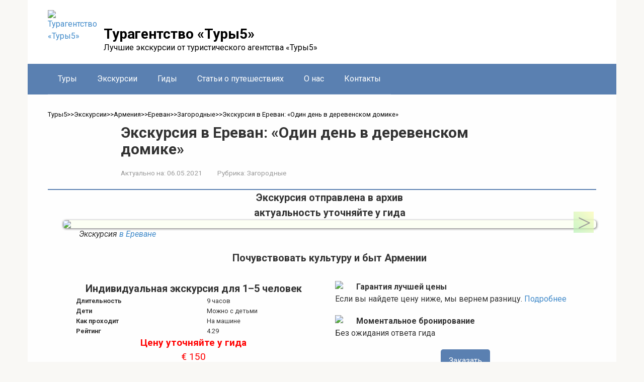

--- FILE ---
content_type: text/html; charset=UTF-8
request_url: https://tury5.ru/excursion/armeniya-excursion/erevan/za-gorodom-erevan-armeniya-excursion/ekskursiya-v-erevan-odin-den-v-derevenskom-domike.html
body_size: 15641
content:
<!DOCTYPE html>
<html lang="ru-RU" prefix="og: http://ogp.me/ns# article: http://ogp.me/ns/article# profile: http://ogp.me/ns/profile# fb: http://ogp.me/ns/fb#">
<head>
    <meta charset="UTF-8">
    <link rel="profile" href="http://gmpg.org/xfn/11" />  
	<link rel="pingback" href="https://tury5.ru/xmlrpc.php" />  
    <meta name="viewport" content="width=device-width, initial-scale=1">

    <meta name='robots' content='index, follow, max-image-preview:large, max-snippet:-1, max-video-preview:-1' />
	<style>img:is([sizes="auto" i], [sizes^="auto," i]) { contain-intrinsic-size: 3000px 1500px }</style>
	
	<title>Экскурсия в Ереван: «Один день в деревенском домике» | Турагентство «Туры5»</title>
	<meta name="description" content="«Один день в деревенском домике» - экскурсия русскоговорящего гида Lada в городе Ереван 2026 год. Отзывы, фото и стоимость экскурсии на 2026 год." />
	<link rel="canonical" href="https://tury5.ru/excursion/armeniya-excursion/erevan/za-gorodom-erevan-armeniya-excursion/ekskursiya-v-erevan-odin-den-v-derevenskom-domike.html" />
	<meta property="og:locale" content="ru_RU" />
	<meta property="og:type" content="article" />
	<meta property="og:title" content="Экскурсия в Ереван: «Один день в деревенском домике»" />
	<meta property="og:description" content="Вы проведете эко-день в типичном деревенском домике, в теплом кругу армянской семьи. Мы научим вас доить корову, ловить рыбу, готовить традиционные блюда." />
	<meta property="og:url" content="https://tury5.ru/excursion/armeniya-excursion/erevan/za-gorodom-erevan-armeniya-excursion/ekskursiya-v-erevan-odin-den-v-derevenskom-domike.html" />
	<meta property="og:site_name" content="Турагентство «Туры5»" />
	<meta property="article:published_time" content="2021-05-05T21:00:00+00:00" />
	<meta property="article:modified_time" content="2021-08-11T15:44:45+00:00" />
	<meta property="og:image" content="https://tury5.ru/wp-content/uploads/7564867e-f836-11e6-b6de-6e714efd800d.800x600-3.jpg" />
	<meta property="og:image:width" content="800" />
	<meta property="og:image:height" content="600" />
	<meta property="og:image:type" content="image/jpeg" />
	<meta name="author" content="Tour-Master" />



<style id='classic-theme-styles-inline-css' type='text/css'>
/*! This file is auto-generated */
.wp-block-button__link{color:#fff;background-color:#32373c;border-radius:9999px;box-shadow:none;text-decoration:none;padding:calc(.667em + 2px) calc(1.333em + 2px);font-size:1.125em}.wp-block-file__button{background:#32373c;color:#fff;text-decoration:none}
</style>
<style id='global-styles-inline-css' type='text/css'>
:root{--wp--preset--aspect-ratio--square: 1;--wp--preset--aspect-ratio--4-3: 4/3;--wp--preset--aspect-ratio--3-4: 3/4;--wp--preset--aspect-ratio--3-2: 3/2;--wp--preset--aspect-ratio--2-3: 2/3;--wp--preset--aspect-ratio--16-9: 16/9;--wp--preset--aspect-ratio--9-16: 9/16;--wp--preset--color--black: #000000;--wp--preset--color--cyan-bluish-gray: #abb8c3;--wp--preset--color--white: #ffffff;--wp--preset--color--pale-pink: #f78da7;--wp--preset--color--vivid-red: #cf2e2e;--wp--preset--color--luminous-vivid-orange: #ff6900;--wp--preset--color--luminous-vivid-amber: #fcb900;--wp--preset--color--light-green-cyan: #7bdcb5;--wp--preset--color--vivid-green-cyan: #00d084;--wp--preset--color--pale-cyan-blue: #8ed1fc;--wp--preset--color--vivid-cyan-blue: #0693e3;--wp--preset--color--vivid-purple: #9b51e0;--wp--preset--gradient--vivid-cyan-blue-to-vivid-purple: linear-gradient(135deg,rgba(6,147,227,1) 0%,rgb(155,81,224) 100%);--wp--preset--gradient--light-green-cyan-to-vivid-green-cyan: linear-gradient(135deg,rgb(122,220,180) 0%,rgb(0,208,130) 100%);--wp--preset--gradient--luminous-vivid-amber-to-luminous-vivid-orange: linear-gradient(135deg,rgba(252,185,0,1) 0%,rgba(255,105,0,1) 100%);--wp--preset--gradient--luminous-vivid-orange-to-vivid-red: linear-gradient(135deg,rgba(255,105,0,1) 0%,rgb(207,46,46) 100%);--wp--preset--gradient--very-light-gray-to-cyan-bluish-gray: linear-gradient(135deg,rgb(238,238,238) 0%,rgb(169,184,195) 100%);--wp--preset--gradient--cool-to-warm-spectrum: linear-gradient(135deg,rgb(74,234,220) 0%,rgb(151,120,209) 20%,rgb(207,42,186) 40%,rgb(238,44,130) 60%,rgb(251,105,98) 80%,rgb(254,248,76) 100%);--wp--preset--gradient--blush-light-purple: linear-gradient(135deg,rgb(255,206,236) 0%,rgb(152,150,240) 100%);--wp--preset--gradient--blush-bordeaux: linear-gradient(135deg,rgb(254,205,165) 0%,rgb(254,45,45) 50%,rgb(107,0,62) 100%);--wp--preset--gradient--luminous-dusk: linear-gradient(135deg,rgb(255,203,112) 0%,rgb(199,81,192) 50%,rgb(65,88,208) 100%);--wp--preset--gradient--pale-ocean: linear-gradient(135deg,rgb(255,245,203) 0%,rgb(182,227,212) 50%,rgb(51,167,181) 100%);--wp--preset--gradient--electric-grass: linear-gradient(135deg,rgb(202,248,128) 0%,rgb(113,206,126) 100%);--wp--preset--gradient--midnight: linear-gradient(135deg,rgb(2,3,129) 0%,rgb(40,116,252) 100%);--wp--preset--font-size--small: 13px;--wp--preset--font-size--medium: 20px;--wp--preset--font-size--large: 36px;--wp--preset--font-size--x-large: 42px;--wp--preset--spacing--20: 0.44rem;--wp--preset--spacing--30: 0.67rem;--wp--preset--spacing--40: 1rem;--wp--preset--spacing--50: 1.5rem;--wp--preset--spacing--60: 2.25rem;--wp--preset--spacing--70: 3.38rem;--wp--preset--spacing--80: 5.06rem;--wp--preset--shadow--natural: 6px 6px 9px rgba(0, 0, 0, 0.2);--wp--preset--shadow--deep: 12px 12px 50px rgba(0, 0, 0, 0.4);--wp--preset--shadow--sharp: 6px 6px 0px rgba(0, 0, 0, 0.2);--wp--preset--shadow--outlined: 6px 6px 0px -3px rgba(255, 255, 255, 1), 6px 6px rgba(0, 0, 0, 1);--wp--preset--shadow--crisp: 6px 6px 0px rgba(0, 0, 0, 1);}:where(.is-layout-flex){gap: 0.5em;}:where(.is-layout-grid){gap: 0.5em;}body .is-layout-flex{display: flex;}.is-layout-flex{flex-wrap: wrap;align-items: center;}.is-layout-flex > :is(*, div){margin: 0;}body .is-layout-grid{display: grid;}.is-layout-grid > :is(*, div){margin: 0;}:where(.wp-block-columns.is-layout-flex){gap: 2em;}:where(.wp-block-columns.is-layout-grid){gap: 2em;}:where(.wp-block-post-template.is-layout-flex){gap: 1.25em;}:where(.wp-block-post-template.is-layout-grid){gap: 1.25em;}.has-black-color{color: var(--wp--preset--color--black) !important;}.has-cyan-bluish-gray-color{color: var(--wp--preset--color--cyan-bluish-gray) !important;}.has-white-color{color: var(--wp--preset--color--white) !important;}.has-pale-pink-color{color: var(--wp--preset--color--pale-pink) !important;}.has-vivid-red-color{color: var(--wp--preset--color--vivid-red) !important;}.has-luminous-vivid-orange-color{color: var(--wp--preset--color--luminous-vivid-orange) !important;}.has-luminous-vivid-amber-color{color: var(--wp--preset--color--luminous-vivid-amber) !important;}.has-light-green-cyan-color{color: var(--wp--preset--color--light-green-cyan) !important;}.has-vivid-green-cyan-color{color: var(--wp--preset--color--vivid-green-cyan) !important;}.has-pale-cyan-blue-color{color: var(--wp--preset--color--pale-cyan-blue) !important;}.has-vivid-cyan-blue-color{color: var(--wp--preset--color--vivid-cyan-blue) !important;}.has-vivid-purple-color{color: var(--wp--preset--color--vivid-purple) !important;}.has-black-background-color{background-color: var(--wp--preset--color--black) !important;}.has-cyan-bluish-gray-background-color{background-color: var(--wp--preset--color--cyan-bluish-gray) !important;}.has-white-background-color{background-color: var(--wp--preset--color--white) !important;}.has-pale-pink-background-color{background-color: var(--wp--preset--color--pale-pink) !important;}.has-vivid-red-background-color{background-color: var(--wp--preset--color--vivid-red) !important;}.has-luminous-vivid-orange-background-color{background-color: var(--wp--preset--color--luminous-vivid-orange) !important;}.has-luminous-vivid-amber-background-color{background-color: var(--wp--preset--color--luminous-vivid-amber) !important;}.has-light-green-cyan-background-color{background-color: var(--wp--preset--color--light-green-cyan) !important;}.has-vivid-green-cyan-background-color{background-color: var(--wp--preset--color--vivid-green-cyan) !important;}.has-pale-cyan-blue-background-color{background-color: var(--wp--preset--color--pale-cyan-blue) !important;}.has-vivid-cyan-blue-background-color{background-color: var(--wp--preset--color--vivid-cyan-blue) !important;}.has-vivid-purple-background-color{background-color: var(--wp--preset--color--vivid-purple) !important;}.has-black-border-color{border-color: var(--wp--preset--color--black) !important;}.has-cyan-bluish-gray-border-color{border-color: var(--wp--preset--color--cyan-bluish-gray) !important;}.has-white-border-color{border-color: var(--wp--preset--color--white) !important;}.has-pale-pink-border-color{border-color: var(--wp--preset--color--pale-pink) !important;}.has-vivid-red-border-color{border-color: var(--wp--preset--color--vivid-red) !important;}.has-luminous-vivid-orange-border-color{border-color: var(--wp--preset--color--luminous-vivid-orange) !important;}.has-luminous-vivid-amber-border-color{border-color: var(--wp--preset--color--luminous-vivid-amber) !important;}.has-light-green-cyan-border-color{border-color: var(--wp--preset--color--light-green-cyan) !important;}.has-vivid-green-cyan-border-color{border-color: var(--wp--preset--color--vivid-green-cyan) !important;}.has-pale-cyan-blue-border-color{border-color: var(--wp--preset--color--pale-cyan-blue) !important;}.has-vivid-cyan-blue-border-color{border-color: var(--wp--preset--color--vivid-cyan-blue) !important;}.has-vivid-purple-border-color{border-color: var(--wp--preset--color--vivid-purple) !important;}.has-vivid-cyan-blue-to-vivid-purple-gradient-background{background: var(--wp--preset--gradient--vivid-cyan-blue-to-vivid-purple) !important;}.has-light-green-cyan-to-vivid-green-cyan-gradient-background{background: var(--wp--preset--gradient--light-green-cyan-to-vivid-green-cyan) !important;}.has-luminous-vivid-amber-to-luminous-vivid-orange-gradient-background{background: var(--wp--preset--gradient--luminous-vivid-amber-to-luminous-vivid-orange) !important;}.has-luminous-vivid-orange-to-vivid-red-gradient-background{background: var(--wp--preset--gradient--luminous-vivid-orange-to-vivid-red) !important;}.has-very-light-gray-to-cyan-bluish-gray-gradient-background{background: var(--wp--preset--gradient--very-light-gray-to-cyan-bluish-gray) !important;}.has-cool-to-warm-spectrum-gradient-background{background: var(--wp--preset--gradient--cool-to-warm-spectrum) !important;}.has-blush-light-purple-gradient-background{background: var(--wp--preset--gradient--blush-light-purple) !important;}.has-blush-bordeaux-gradient-background{background: var(--wp--preset--gradient--blush-bordeaux) !important;}.has-luminous-dusk-gradient-background{background: var(--wp--preset--gradient--luminous-dusk) !important;}.has-pale-ocean-gradient-background{background: var(--wp--preset--gradient--pale-ocean) !important;}.has-electric-grass-gradient-background{background: var(--wp--preset--gradient--electric-grass) !important;}.has-midnight-gradient-background{background: var(--wp--preset--gradient--midnight) !important;}.has-small-font-size{font-size: var(--wp--preset--font-size--small) !important;}.has-medium-font-size{font-size: var(--wp--preset--font-size--medium) !important;}.has-large-font-size{font-size: var(--wp--preset--font-size--large) !important;}.has-x-large-font-size{font-size: var(--wp--preset--font-size--x-large) !important;}
:where(.wp-block-post-template.is-layout-flex){gap: 1.25em;}:where(.wp-block-post-template.is-layout-grid){gap: 1.25em;}
:where(.wp-block-columns.is-layout-flex){gap: 2em;}:where(.wp-block-columns.is-layout-grid){gap: 2em;}
:root :where(.wp-block-pullquote){font-size: 1.5em;line-height: 1.6;}
</style>
<link rel='stylesheet' id='contact-form-7-css' href='https://tury5.ru/wp-content/plugins/contact-form-7/includes/css/styles.css'  media='all' />
<link rel='stylesheet' id='dscf7-math-captcha-style-css' href='https://tury5.ru/wp-content/plugins/ds-cf7-math-captcha/assets/css/style.css'  media='' />
<link rel='stylesheet' id='google-fonts-css' href='https://fonts.googleapis.com/css?family=Roboto%3A400%2C400i%2C700&#038;subset=cyrillic&#038;display=swap'  media='all' />
<link rel='stylesheet' id='root-style-css' href='https://tury5.ru/wp-content/themes/root/assets/css/style.min.css'  media='all' />
<link rel='stylesheet' id='jquery-lazyloadxt-fadein-css-css' href='//tury5.ru/wp-content/plugins/a3-lazy-load/assets/css/jquery.lazyloadxt.fadein.css'  media='all' />
<link rel='stylesheet' id='a3a3_lazy_load-css' href='//tury5.ru/wp-content/uploads/sass/a3_lazy_load.min.css'  media='all' />
<link rel='stylesheet' id='root-style-child-css' href='https://tury5.ru/wp-content/themes/root_child/style.css'  media='all' />
<script type="text/javascript" src="https://tury5.ru/wp-includes/js/jquery/jquery.min.js" id="jquery-core-js"></script>
<style>.pseudo-clearfy-link { color: #008acf; cursor: pointer;}.pseudo-clearfy-link:hover { text-decoration: none;}</style><link rel="stylesheet" href="/css/all-site.css">
<link rel="stylesheet" href="/css/content-old.css">
<link rel="stylesheet" href="/css/content.css">
<link rel="stylesheet" href="/css/slider-old.css">
<link rel="stylesheet" href="/css/new-style.css">
<link rel="stylesheet" href="/css/spoiler.css">

<!-- СЛАЙДЕР 03.2025 -->
  <link rel="stylesheet" href="/slider0325.css">
  <script defer src="/slider0325.js"></script>
  <script>
document.addEventListener('DOMContentLoaded', function () {
      var slider = new SimpleAdaptiveSlider('.slider', {
        autoplay: false,
        interval: 5000,
        swipe: true,
      });
    });
  </script>
<!-- СЛАЙДЕР 03.2025 -->
<!--СПОЙЛЕР 08.2025-->
<script>
document.querySelectorAll('.spoiler-btn').forEach(btn => {
  btn.addEventListener('click', () => {
    const content = btn.nextElementSibling;
    const isVisible = content.style.display === 'block';
    if (isVisible) {
      content.style.display = 'none';
      btn.classList.remove('active');
      btn.textContent = 'Показать подробности';
    } else {
      content.style.display = 'block';
      btn.classList.add('active');
      btn.textContent = 'Скрыть подробности';
    }
  });
});
</script>
<!--СПОЙЛЕР 08.2025--><style>.site-logotype {max-width:90px}.site-logotype img {max-height:90px}@media (max-width: 991px) {.mob-search{display:block;margin-bottom:25px} }.scrolltop {background-color:#cccccc}.scrolltop:after {color:#ffffff}.scrolltop {width:50px}.scrolltop {height:50px}.scrolltop:after {content:"\f102"}.entry-image:not(.entry-image--big) {margin-left:-20px}@media (min-width: 1200px) {.entry-image:not(.entry-image--big) {margin-left:-40px} }body {font-family:"Roboto" ,"Helvetica Neue", Helvetica, Arial, sans-serif}@media (min-width: 576px) {body {font-size:16px} }@media (min-width: 576px) {body {line-height:1.5} }.site-title, .site-title a {font-family:"Roboto" ,"Helvetica Neue", Helvetica, Arial, sans-serif}@media (min-width: 576px) {.site-title, .site-title a {font-size:28px} }@media (min-width: 576px) {.site-title, .site-title a {line-height:1.1} }.site-description {font-family:"Roboto" ,"Helvetica Neue", Helvetica, Arial, sans-serif}@media (min-width: 576px) {.site-description {font-size:16px} }@media (min-width: 576px) {.site-description {line-height:1.5} }.main-navigation ul li a, .main-navigation ul li .removed-link, .footer-navigation ul li a, .footer-navigation ul li .removed-link{font-family:"Roboto" ,"Helvetica Neue", Helvetica, Arial, sans-serif}@media (min-width: 576px) {.main-navigation ul li a, .main-navigation ul li .removed-link, .footer-navigation ul li a, .footer-navigation ul li .removed-link {font-size: 16px} }@media (min-width: 576px) {.main-navigation ul li a, .main-navigation ul li .removed-link, .footer-navigation ul li a, .footer-navigation ul li .removed-link {line-height:1.5} }.h1, h1:not(.site-title) {font-weight:bold;}.h2, h2 {font-weight:bold;}.h3, h3 {font-weight:bold;}.h4, h4 {font-weight:bold;}.h5, h5 {font-weight:bold;}.h6, h6 {font-weight:bold;}.mob-hamburger span, .card-slider__category, .card-slider-container .swiper-pagination-bullet-active, .page-separator, .pagination .current, .pagination a.page-numbers:hover, .entry-content ul > li:before, .entry-content ul:not([class])>li:before, .taxonomy-description ul:not([class])>li:before, .btn, .comment-respond .form-submit input, .contact-form .contact_submit, .page-links__item {background-color:#5a80b1}.spoiler-box, .entry-content ol li:before, .entry-content ol:not([class]) li:before, .taxonomy-description ol:not([class]) li:before, .mob-hamburger, .inp:focus, .search-form__text:focus, .entry-content blockquote,
         .comment-respond .comment-form-author input:focus, .comment-respond .comment-form-author textarea:focus, .comment-respond .comment-form-comment input:focus, .comment-respond .comment-form-comment textarea:focus, .comment-respond .comment-form-email input:focus, .comment-respond .comment-form-email textarea:focus, .comment-respond .comment-form-url input:focus, .comment-respond .comment-form-url textarea:focus {border-color:#5a80b1}.entry-content blockquote:before, .spoiler-box__title:after, .sidebar-navigation .menu-item-has-children:after,
        .star-rating--score-1:not(.hover) .star-rating-item:nth-child(1),
        .star-rating--score-2:not(.hover) .star-rating-item:nth-child(1), .star-rating--score-2:not(.hover) .star-rating-item:nth-child(2),
        .star-rating--score-3:not(.hover) .star-rating-item:nth-child(1), .star-rating--score-3:not(.hover) .star-rating-item:nth-child(2), .star-rating--score-3:not(.hover) .star-rating-item:nth-child(3),
        .star-rating--score-4:not(.hover) .star-rating-item:nth-child(1), .star-rating--score-4:not(.hover) .star-rating-item:nth-child(2), .star-rating--score-4:not(.hover) .star-rating-item:nth-child(3), .star-rating--score-4:not(.hover) .star-rating-item:nth-child(4),
        .star-rating--score-5:not(.hover) .star-rating-item:nth-child(1), .star-rating--score-5:not(.hover) .star-rating-item:nth-child(2), .star-rating--score-5:not(.hover) .star-rating-item:nth-child(3), .star-rating--score-5:not(.hover) .star-rating-item:nth-child(4), .star-rating--score-5:not(.hover) .star-rating-item:nth-child(5), .star-rating-item.hover {color:#5a80b1}body {color:#333333}a, .spanlink, .comment-reply-link, .pseudo-link, .root-pseudo-link {color:#428bca}a:hover, a:focus, a:active, .spanlink:hover, .comment-reply-link:hover, .pseudo-link:hover {color:#e66212}.site-header {background-color:#ffffff}.site-header {color:#333333}.site-title, .site-title a {color:#000000}.site-description, .site-description a {color:#000000}.main-navigation, .footer-navigation, .main-navigation ul li .sub-menu, .footer-navigation ul li .sub-menu {background-color:#5a80b1}.main-navigation ul li a, .main-navigation ul li .removed-link, .footer-navigation ul li a, .footer-navigation ul li .removed-link {color:#ffffff}.site-content {background-color:#ffffff}.site-footer {background-color:#ffffff}.site-footer {color:#333333}</style><link rel="preload" href="https://tury5.ru/wp-content/themes/root/fonts/fontawesome-webfont.ttf" as="font" crossorigin><link rel="preload" href="https://tury5.ru/wp-content/uploads/7564867e-f836-11e6-b6de-6e714efd800d.800x600-3.jpg" as="image" crossorigin><link rel="icon" href="https://tury5.ru/wp-content/uploads/cropped-logo-32x32.webp" sizes="32x32" />
<link rel="icon" href="https://tury5.ru/wp-content/uploads/cropped-logo-192x192.webp" sizes="192x192" />
<link rel="apple-touch-icon" href="https://tury5.ru/wp-content/uploads/cropped-logo-180x180.webp" />
<meta name="msapplication-TileImage" content="https://tury5.ru/wp-content/uploads/cropped-logo-270x270.webp" />
    </head>

<body class="wp-singular post-template-default single single-post postid-3707 single-format-standard wp-theme-root wp-child-theme-root_child sidebar-none">



<div id="page" class="site">
	<a class="skip-link screen-reader-text" href="#main">Перейти к контенту</a>

    
    
<header id="masthead" class="site-header container" itemscope itemtype="http://schema.org/WPHeader">
    <div class="site-header-inner ">
        <div class="site-branding">
            <div class="site-logotype"><a href="https://tury5.ru/"><img src="https://tury5.ru/wp-content/uploads/logo.webp" width="90" height="90" alt="Турагентство «Туры5»"></a></div>
                            <div class="site-branding-container">

                    <div class="site-title"><a href="https://tury5.ru/">Турагентство «Туры5»</a></div>
                                            <p class="site-description">Лучшие экскурсии от туристического агентства «Туры5»</p>
                    
                </div>
                    </div><!-- .site-branding -->

        
        
        
        
        <div class="mob-hamburger"><span></span></div>

                    <div class="mob-search">
<form role="search" method="get" id="searchform_5861" action="https://tury5.ru/" class="search-form">
    <label class="screen-reader-text" for="s_5861">Поиск: </label>
    <input type="text" value="" name="s" id="s_5861" class="search-form__text">
    <button type="submit" id="searchsubmit_5861" class="search-form__submit"></button>
</form></div>
            </div><!--.site-header-inner-->
</header><!-- #masthead -->
    
    
    
    <nav id="site-navigation" class="main-navigation container" itemscope itemtype="http://schema.org/SiteNavigationElement">
        <div class="main-navigation-inner ">
            <div class="menu-pod-shapkoj-container"><ul id="header_menu" class="menu"><li id="menu-item-67690" class="menu-item menu-item-type-custom menu-item-object-custom menu-item-home menu-item-67690"><a href="https://tury5.ru/">Туры</a></li>
<li id="menu-item-67693" class="menu-item menu-item-type-taxonomy menu-item-object-category current-post-ancestor menu-item-67693"><a href="https://tury5.ru/excursion">Экскурсии</a></li>
<li id="menu-item-67694" class="menu-item menu-item-type-taxonomy menu-item-object-category menu-item-67694"><a href="https://tury5.ru/guides">Гиды</a></li>
<li id="menu-item-67695" class="menu-item menu-item-type-taxonomy menu-item-object-category menu-item-67695"><a href="https://tury5.ru/stati">Статьи о путешествиях</a></li>
<li id="menu-item-67691" class="menu-item menu-item-type-post_type menu-item-object-page menu-item-67691"><a href="https://tury5.ru/deyatelnost-kompanii-tury5-ru">О нас</a></li>
<li id="menu-item-67692" class="menu-item menu-item-type-post_type menu-item-object-page menu-item-67692"><a href="https://tury5.ru/kontakty">Контакты</a></li>
</ul></div>        </div><!--.main-navigation-inner-->
    </nav><!-- #site-navigation -->

    

    
    
	<div id="content" class="site-content container">

        

<div itemscope itemtype="http://schema.org/Article">

    
	<div id="primary" class="content-area">
		<main id="main" class="site-main">

            <div class="breadcrumb" itemscope itemtype="http://schema.org/BreadcrumbList"><span class="breadcrumb-item" itemprop="itemListElement" itemscope itemtype="http://schema.org/ListItem"><a href="https://tury5.ru/" itemprop="item"><span itemprop="name">Туры5</span></a><meta itemprop="position" content="0"></span> <span class="breadcrumb-separator">>></span> <span class="breadcrumb-item" itemprop="itemListElement" itemscope itemtype="http://schema.org/ListItem"><a href="https://tury5.ru/excursion" itemprop="item"><span itemprop="name">Экскурсии</span></a><meta itemprop="position" content="1"></span> <span class="breadcrumb-separator">>></span> <span class="breadcrumb-item" itemprop="itemListElement" itemscope itemtype="http://schema.org/ListItem"><a href="https://tury5.ru/excursion/armeniya-excursion" itemprop="item"><span itemprop="name">Армения</span></a><meta itemprop="position" content="2"></span> <span class="breadcrumb-separator">>></span> <span class="breadcrumb-item" itemprop="itemListElement" itemscope itemtype="http://schema.org/ListItem"><a href="https://tury5.ru/excursion/armeniya-excursion/erevan" itemprop="item"><span itemprop="name">Ереван</span></a><meta itemprop="position" content="3"></span> <span class="breadcrumb-separator">>></span> <span class="breadcrumb-item" itemprop="itemListElement" itemscope itemtype="http://schema.org/ListItem"><a href="https://tury5.ru/excursion/armeniya-excursion/erevan/za-gorodom-erevan-armeniya-excursion" itemprop="item"><span itemprop="name">Загородные</span></a><meta itemprop="position" content="4"></span> <span class="breadcrumb-separator">>></span> <span class="breadcrumb-item breadcrumb_last" itemprop="itemListElement" itemscope itemtype="http://schema.org/ListItem"><span itemprop="name">Экскурсия в Ереван: «Один день в деревенском домике»</span><meta itemprop="position" content="5"></span></div>
			
<article id="post-3707" class="post-3707 post type-post status-publish format-standard has-post-thumbnail  category-za-gorodom-erevan-armeniya-excursion">

    
        <header class="entry-header">
                                            <h1 class="entry-title" itemprop="headline">Экскурсия в Ереван: «Один день в деревенском домике»</h1>                            
            
                            <div class="entry-meta"><span class="entry-date"><span class="entry-label">Актуально на:</span> <time itemprop="datePublished" datetime="2021-05-06">06.05.2021</time></span><span class="entry-category"><span class="hidden-xs">Рубрика:</span> <a href="https://tury5.ru/excursion/armeniya-excursion/erevan/za-gorodom-erevan-armeniya-excursion" itemprop="articleSection">Загородные</a></span></div><!-- .entry-meta -->                    </header><!-- .entry-header -->


                    <div class="page-separator"></div>
        
    
	<div class="entry-content" itemprop="articleBody">
		<p><span id="more-3707"></span><!--noteaser--></p>
<div class="non_actual_up"><span>Экскурсия отправлена в архив</span><br /><span>актуальность уточняйте у гида</span></div>
<section id="slider_bl">
<div class="wrapper"><input id="slide1" checked="checked" name="slider" type="radio" /><input id="slide2" name="slider" type="radio" /><input id="slide3" name="slider" type="radio" /><input id="slide4" name="slider" type="radio" />
<div class="slider-wrapper">
<div class="inner">
<article><img class="lazy lazy-hidden" decoding="async" src="//tury5.ru/wp-content/plugins/a3-lazy-load/assets/images/lazy_placeholder.gif" data-lazy-type="image" data-src="/wp-content/uploads/7564867e-f836-11e6-b6de-6e714efd800d.800x600.jpg" /><noscript><img decoding="async" src="/wp-content/uploads/7564867e-f836-11e6-b6de-6e714efd800d.800x600.jpg" /></noscript></article>
<article><img class="lazy lazy-hidden" decoding="async" src="//tury5.ru/wp-content/plugins/a3-lazy-load/assets/images/lazy_placeholder.gif" data-lazy-type="image" data-src="/wp-content/uploads/6e9d802a-f836-11e6-b6de-6e714efd800d.800x600.jpg" /><noscript><img decoding="async" src="/wp-content/uploads/6e9d802a-f836-11e6-b6de-6e714efd800d.800x600.jpg" /></noscript></article>
<article><img class="lazy lazy-hidden" decoding="async" src="//tury5.ru/wp-content/plugins/a3-lazy-load/assets/images/lazy_placeholder.gif" data-lazy-type="image" data-src="/wp-content/uploads/e3d4dc4c-96e5-11e6-991b-6e714efd800d.800x600.jpg" /><noscript><img decoding="async" src="/wp-content/uploads/e3d4dc4c-96e5-11e6-991b-6e714efd800d.800x600.jpg" /></noscript></article>
<article><img class="lazy lazy-hidden" decoding="async" src="//tury5.ru/wp-content/plugins/a3-lazy-load/assets/images/lazy_placeholder.gif" data-lazy-type="image" data-src="/wp-content/uploads/e2cc1d4c-96e5-11e6-a342-6e714efd800d.800x600.jpg" /><noscript><img decoding="async" src="/wp-content/uploads/e2cc1d4c-96e5-11e6-a342-6e714efd800d.800x600.jpg" /></noscript></article>
</div>
</div>
<div class="slider-prev-next-control"><label for=slide1></label><label for=slide2></label><label for=slide3></label><label for=slide4></label></div>
</div>
</section>
<div class="tit2">Экскурсия <a href="/excursion/armeniya-excursion/erevan" >в Ереване</a></div>
<div class="rating" style="margin-left: 85%;">
<div class="stars">
<div class="on" style="width: 85%;"></div>
</div>
</div>
<div class="tit">Почувствовать культуру и быт Армении</div>
<div class="ex-info-h1" style="float: left;">
<div class="bold">Индивидуальная экскурсия для 1–5 человек</div>
<div class="block" >
<div class="bold-text" >Длительность</div>
<div class="norm-text" >9 часов</div>
</div>
<div class="block" >
<div class="bold-text" >Дети</div>
<div class="norm-text" >Можно с детьми</div>
</div>
<div class="block" >
<div class="bold-text" >Как проходит</div>
<div class="norm-text" >На машине</div>
</div>
<div class="row row_m" >
<div class="bold-text" >Рейтинг</div>
<div class="norm-text" >
<div class="rating-wrap" >4.29
<div class="rating" data-v-5e069692><i style="width:85.8%;" data-v-5e069692></i></div>
</div>
</div>
</div>
<div class="block">
<div class="unbold"><span class="price" ><span class="non_actual_price">Цену уточняйте у гида</span><br />€ 150</span><br /><span class="alter-text">за экскурсию</span>
<div class="min-text">Цена за 1-5 человек, независимо от числа участников</div>
</div>
</div>
</div>
<div class="ex-info-h1" style="float: right;">
<div class="block">
<div class="icon"><img class="lazy lazy-hidden" decoding="async" src="//tury5.ru/wp-content/plugins/a3-lazy-load/assets/images/lazy_placeholder.gif" data-lazy-type="image" data-src="/wp-content/uploads/bestprice.png" /><noscript><img decoding="async" src="/wp-content/uploads/bestprice.png" /></noscript></div>
<div class="bestprice__right" ><b >Гарантия лучшей цены</b><br />Если вы найдете цену ниже, мы вернем разницу. <a href="/guarantee">Подробнее</a></div>
</div>
<div class="block">
<div class="icon"><img class="lazy lazy-hidden" decoding="async" src="//tury5.ru/wp-content/plugins/a3-lazy-load/assets/images/lazy_placeholder.gif" data-lazy-type="image" data-src="/wp-content/uploads/moment.png" ><noscript><img decoding="async" src="/wp-content/uploads/moment.png" ></noscript></div>
<div class="moment-booking__right" ><b >Моментальное бронирование</b><br />Без ожидания ответа гида</div>
</div>
<div class="block">
<div class="button"><a class="btn btn_main" href="https://tury5.ru/trip1849" target="_blank" rel="noopener">Заказать</a></div>
<div class="button-wrap__text" ><span >При заказе вам не нужно ничего платить.</span><br /><a href="https://tury5.ru/trip1850" target="_blank" rel="noopener"> Задайте гиду любые вопросы</a></div>
</div>
</div>
<div class="text">
<p class="firart">Вы проведете эко-день в типичном деревенском домике, в теплом кругу армянской семьи. Мы научим вас доить корову, ловить рыбу, готовить традиционные блюда. Вы узнаете особенности деревенского уклада жизни, историю Арени и побываете в гостях у винодела, который расскажет о производстве алкогольных напитков и предложит вам дегустацию.</p>
<h2 class="norm-h">Что будете делать</h2>
<p><strong>Добывать пищу и учиться готовить из нее традиционные блюда</strong></p>
<ul>
<li>Будете ловить рыбку в речке Арпа а после – пройдете мастер-класс у местной жительницы, который хранит рецепт приготовления рыбы на виноградной лозе, передаваемый из поколения в поколение.</li>
<li>Попробуете доить корову, а затем мы вам покажем, как из парного молока делается деревенский сыр.</li>
<li>Отведаете настоящий армянский бутерброд и узнаете, какие ингредиенты в него входят.</li>
<li>Испечете настоящий лаваш и гату.</li>
<li>К вечеру мы все вместе накроем стол из ароматных деревенских блюд.</li>
</ul>
<p><strong>Отправитесь в гости к виноделу и узнаете об истории Арени</strong><br />В деревне Арени каждый год проходит фестиваль вина, а недавно в наших краях обнаружили древнейшую винодельню, которой по оценкам специалистов около 6000 лет! Местный винодел расскажет вам о тонкостях и особенностях производства вина и предложит продегустировать фирменный напиток, а также водку из граната, винограда, персика, абрикоса, чернослива и многого другого.</p>
<h2 class="norm-h">Организационные детали</h2>
<p>Вы можете приехать на один день – мы встретим вас утром в удобном вам месте, а вечером привезем обратно. Также вы можете остаться у нас с ночлегом, условия проживания уточняйте при бронировании.</p>
<h2 class="norm-h">Место встречи</h2>
<p>Начало экскурсии По желанию гостя.Точное место встречи вы узнаете сразу после бронирования.</p>
<div id="yaMap" class="map"><script src="https://api-maps.yandex.ru/2.1/?lang=ru_RU&#038;load=package.full" type="text/javascript"></script>   <script type="text/javascript">ymaps.ready(function () { var myMap = new ymaps.Map('yaMap', { center: [40.1811, 44.5136], zoom: 10, controls: [] }); var myPlacemark = new ymaps.Placemark(myMap.getCenter(), {}, { preset: 'islands#redDotIcon' }); myMap.geoObjects.add(myPlacemark); });</script></div>
<div class="time-coor">
<div class="coor">
<div class="ico-coor"><span itemprop="image" itemscope itemtype="https://schema.org/ImageObject"><img itemprop="url image" decoding="async" class="lazy lazy-hidden alignnone size-thumbnail wp-image-399" src="//tury5.ru/wp-content/plugins/a3-lazy-load/assets/images/lazy_placeholder.gif" data-lazy-type="image" data-src="/wp-content/uploads/compas.png" alt="Экскурсия в Ереван: «Один день в деревенском домике»" width="50" height="50" /><meta itemprop="width" content="50"><meta itemprop="height" content="50"></span><noscript><span itemprop="image" itemscope itemtype="https://schema.org/ImageObject"><img itemprop="url image" decoding="async" class="alignnone size-thumbnail wp-image-399" src="/wp-content/uploads/compas.png" alt="Экскурсия в Ереван: «Один день в деревенском домике»" width="50" height="50" /><meta itemprop="width" content="50"><meta itemprop="height" content="50"></span></noscript></div>
<div class="text-coor">Координаты :<br />
40.1811, 44.5136</div>
</div>
<div class="time">
<div class="text-time">Время Ереван:<br />
UTC+4</div>
<div class="ico-time"><span itemprop="image" itemscope itemtype="https://schema.org/ImageObject"><img itemprop="url image" class="lazy lazy-hidden" decoding="async" src="//tury5.ru/wp-content/plugins/a3-lazy-load/assets/images/lazy_placeholder.gif" data-lazy-type="image" data-src="/wp-content/uploads/clock-2.png" alt="Экскурсия в Ереван: «Один день в деревенском домике»" width="50" height="50" /><meta itemprop="width" content="50"><meta itemprop="height" content="50"></span><noscript><span itemprop="image" itemscope itemtype="https://schema.org/ImageObject"><img itemprop="url image" decoding="async" src="/wp-content/uploads/clock-2.png" alt="Экскурсия в Ереван: «Один день в деревенском домике»" width="50" height="50" /><meta itemprop="width" content="50"><meta itemprop="height" content="50"></span></noscript></div>
</div>
</div>
</div>
<div class="guide">
<div class="bold">Ваш гид</div>
<p><a href="https://tury5.ru/trip1260" target="_blank" rel="noopener">Lada</a><br />
<img decoding="async" class="lazy lazy-hidden alignnone size-thumbnail wp-image-371" style="border-radius: 100px;" src="//tury5.ru/wp-content/plugins/a3-lazy-load/assets/images/lazy_placeholder.gif" data-lazy-type="image" data-src="/wp-content/uploads/75173eee-528f-11ea-9ef8-02b782d69cda.150x150.jpg"><noscript><img decoding="async" class="alignnone size-thumbnail wp-image-371" style="border-radius: 100px;" src="/wp-content/uploads/75173eee-528f-11ea-9ef8-02b782d69cda.150x150.jpg"></noscript><br />
<a href="https://tury5.ru/trip1261" target="_blank" rel="noopener">156 отзывов</a><br />
Гид по всей Армении</p>
<div class="rating" style="margin-left: 25%;">
<div class="stars">
<div class="on" style="width: 97%;"></div>
</div>
</div>
<div class="min-text">Обычно отвечает в течение 9 часов</div>
<div class="block">
<div class="button"><a class="btn btn_main" href="https://tury5.ru/trip13461" target="_blank" rel="noopener">Напишите гиду</a></div>
</div>
</div>
<div class="guide1">
<h2 class="norm-h">О гиде</h2>
<div class="guide-about">Гид по всей Армении</div>
<div class="first-ex">
<div class="guide-caption">Другие экскурсии гида:</div>
<div class="caption"><b>Лучший способ узнать армянскую кухню</b></div>
<p><a href="https://tury5.ru/trip1262" target="_blank" rel="noopener"><img class="lazy lazy-hidden" decoding="async" src="//tury5.ru/wp-content/plugins/a3-lazy-load/assets/images/lazy_placeholder.gif" data-lazy-type="image" data-src="/wp-content/uploads/669541d8-7259-11e5-80b9-12314301112f.384x289.jpg" title="Лучший способ узнать армянскую кухню"><noscript><img decoding="async" src="/wp-content/uploads/669541d8-7259-11e5-80b9-12314301112f.384x289.jpg" title="Лучший способ узнать армянскую кухню"></noscript></a></p>
<div class="norm-text-down">Гастрономический тур на один день с мастер-классом и ужином в гостях у коренных жителей</div>
<div class="price-ex">
<strong>Стоимость:</strong><br />€ 150 за экскурсию
<div class="raiting-ex">
<div class="rating" style="float: left;">
<div class="stars">
<div class="on" style="width:99%;"></div>
</div>
</div>
<div style="float: right;"><a href="https://tury5.ru/trip1263" target="_blank" rel="noopener">Посмотреть 28 отзывов</a></div>
</div>
</div>
</div>
<div class="first-ex">
<div class="caption"><b>Путешествие в пещерный город и монастырь Татев</b></div>
<p><a href="https://tury5.ru/trip1264" target="_blank" rel="noopener"><img class="lazy lazy-hidden" decoding="async" src="//tury5.ru/wp-content/plugins/a3-lazy-load/assets/images/lazy_placeholder.gif" data-lazy-type="image" data-src="/wp-content/uploads/
003df3c6-3d7c-11e8-a06b-6e714efd800d.384x289.jpg" title="Путешествие в пещерный город и монастырь Татев"><noscript><img decoding="async" src="/wp-content/uploads/
003df3c6-3d7c-11e8-a06b-6e714efd800d.384x289.jpg" title="Путешествие в пещерный город и монастырь Татев"></noscript></a></p>
<div class="norm-text-down">Изучить древние пещеры Хндзореск и прокатиться на «Крыльях Татева»</div>
<div class="price-ex">
<strong>Стоимость:</strong><br />€ 200 за экскурсию
<div class="raiting-ex">
<div class="rating" style="float: left;">
<div class="stars">
<div class="on" style="width:98%;"></div>
</div>
</div>
<div style="float: right;"><a href="https://tury5.ru/trip1265" target="_blank" rel="noopener">Посмотреть 32 отзыва</a></div>
</div>
</div>
</div>
<div class="first-ex">
<div class="caption"><b>Культура и наследие Еревана</b></div>
<p><a href="https://tury5.ru/trip1266" target="_blank" rel="noopener"><img class="lazy lazy-hidden" decoding="async" src="//tury5.ru/wp-content/plugins/a3-lazy-load/assets/images/lazy_placeholder.gif" data-lazy-type="image" data-src="/wp-content/uploads/54690f08-7a79-11e5-85cc-12314301112f.384x289.jpg" title="Культура и наследие Еревана"><noscript><img decoding="async" src="/wp-content/uploads/54690f08-7a79-11e5-85cc-12314301112f.384x289.jpg" title="Культура и наследие Еревана"></noscript></a></p>
<div class="norm-text-down">Проникнуться колоритом армянской жизни на обзорной авто-экскурсии</div>
<div class="price-ex">
<strong>Стоимость:</strong><br />€ 100 за экскурсию
<div class="raiting-ex">
<div class="rating" style="float: left;">
<div class="stars">
<div class="on" style="width:93%;"></div>
</div>
</div>
<div style="float: right;"><a href="https://tury5.ru/trip1267" target="_blank" rel="noopener">Посмотреть 33 отзыва</a></div>
</div>
</div>
</div>
<div class="first-ex">
<div class="caption"><b>Путешествие к святыням Армении</b></div>
<p><a href="https://tury5.ru/trip1268" target="_blank" rel="noopener"><img class="lazy lazy-hidden" decoding="async" src="//tury5.ru/wp-content/plugins/a3-lazy-load/assets/images/lazy_placeholder.gif" data-lazy-type="image" data-src="/wp-content/uploads/4466aedc-4f12-11e9-a656-02d82f4896e8.384x289.jpg" title="Путешествие к святыням Армении"><noscript><img decoding="async" src="/wp-content/uploads/4466aedc-4f12-11e9-a656-02d82f4896e8.384x289.jpg" title="Путешествие к святыням Армении"></noscript></a></p>
<div class="norm-text-down">Прикоснуться к религиозному лику страны и увидеть легендарную гору Арарат</div>
<div class="price-ex">
<strong>Стоимость:</strong><br />€ 120 за экскурсию
<div class="raiting-ex">
<div class="rating" style="float: left;">
<div class="stars">
<div class="on" style="width:100%;"></div>
</div>
</div>
<div style="float: right;"><a href="https://tury5.ru/trip1269" target="_blank" rel="noopener">Посмотреть 7 отзывов</a></div>
</div>
</div>
</div>
</div>
	</div><!-- .entry-content -->
</article><!-- #post-## -->



    <div class="entry-rating">
        <div class="entry-bottom__header">Оценки экскурсии</div>
        <div class="star-rating js-star-rating star-rating--score-4" data-post-id="3707" data-rating-count="156" data-rating-sum="757" data-rating-value="4"><span class="star-rating-item js-star-rating-item" data-score="1"><svg aria-hidden="true" role="img" xmlns="http://www.w3.org/2000/svg" viewBox="0 0 576 512" class="i-ico"><path fill="currentColor" d="M259.3 17.8L194 150.2 47.9 171.5c-26.2 3.8-36.7 36.1-17.7 54.6l105.7 103-25 145.5c-4.5 26.3 23.2 46 46.4 33.7L288 439.6l130.7 68.7c23.2 12.2 50.9-7.4 46.4-33.7l-25-145.5 105.7-103c19-18.5 8.5-50.8-17.7-54.6L382 150.2 316.7 17.8c-11.7-23.6-45.6-23.9-57.4 0z" class="ico-star"></path></svg></span><span class="star-rating-item js-star-rating-item" data-score="2"><svg aria-hidden="true" role="img" xmlns="http://www.w3.org/2000/svg" viewBox="0 0 576 512" class="i-ico"><path fill="currentColor" d="M259.3 17.8L194 150.2 47.9 171.5c-26.2 3.8-36.7 36.1-17.7 54.6l105.7 103-25 145.5c-4.5 26.3 23.2 46 46.4 33.7L288 439.6l130.7 68.7c23.2 12.2 50.9-7.4 46.4-33.7l-25-145.5 105.7-103c19-18.5 8.5-50.8-17.7-54.6L382 150.2 316.7 17.8c-11.7-23.6-45.6-23.9-57.4 0z" class="ico-star"></path></svg></span><span class="star-rating-item js-star-rating-item" data-score="3"><svg aria-hidden="true" role="img" xmlns="http://www.w3.org/2000/svg" viewBox="0 0 576 512" class="i-ico"><path fill="currentColor" d="M259.3 17.8L194 150.2 47.9 171.5c-26.2 3.8-36.7 36.1-17.7 54.6l105.7 103-25 145.5c-4.5 26.3 23.2 46 46.4 33.7L288 439.6l130.7 68.7c23.2 12.2 50.9-7.4 46.4-33.7l-25-145.5 105.7-103c19-18.5 8.5-50.8-17.7-54.6L382 150.2 316.7 17.8c-11.7-23.6-45.6-23.9-57.4 0z" class="ico-star"></path></svg></span><span class="star-rating-item js-star-rating-item" data-score="4"><svg aria-hidden="true" role="img" xmlns="http://www.w3.org/2000/svg" viewBox="0 0 576 512" class="i-ico"><path fill="currentColor" d="M259.3 17.8L194 150.2 47.9 171.5c-26.2 3.8-36.7 36.1-17.7 54.6l105.7 103-25 145.5c-4.5 26.3 23.2 46 46.4 33.7L288 439.6l130.7 68.7c23.2 12.2 50.9-7.4 46.4-33.7l-25-145.5 105.7-103c19-18.5 8.5-50.8-17.7-54.6L382 150.2 316.7 17.8c-11.7-23.6-45.6-23.9-57.4 0z" class="ico-star"></path></svg></span><span class="star-rating-item js-star-rating-item" data-score="5"><svg aria-hidden="true" role="img" xmlns="http://www.w3.org/2000/svg" viewBox="0 0 576 512" class="i-ico"><path fill="currentColor" d="M259.3 17.8L194 150.2 47.9 171.5c-26.2 3.8-36.7 36.1-17.7 54.6l105.7 103-25 145.5c-4.5 26.3 23.2 46 46.4 33.7L288 439.6l130.7 68.7c23.2 12.2 50.9-7.4 46.4-33.7l-25-145.5 105.7-103c19-18.5 8.5-50.8-17.7-54.6L382 150.2 316.7 17.8c-11.7-23.6-45.6-23.9-57.4 0z" class="ico-star"></path></svg></span></div><div class="star-rating-text"><em>( <strong>156</strong> оценок, среднее <strong>4</strong> из <strong>5</strong> )</em></div>    </div>


<div class="entry-footer">
            <span class="entry-meta__comments" title="Комментарии"><span class="fa fa-comment-o"></span> 0</span>
    
                
    
    </div>




<div class="after-related-ad"></div>

    <meta itemprop="author" content="Tour-Master">
<meta itemscope itemprop="mainEntityOfPage" itemType="https://schema.org/WebPage" itemid="https://tury5.ru/excursion/armeniya-excursion/erevan/za-gorodom-erevan-armeniya-excursion/ekskursiya-v-erevan-odin-den-v-derevenskom-domike.html" content="Экскурсия в Ереван: «Один день в деревенском домике»">
<meta itemprop="dateModified" content="2021-08-11">
<meta itemprop="datePublished" content="2021-05-06T00:00:00+03:00">
<div itemprop="publisher" itemscope itemtype="https://schema.org/Organization"><div itemprop="logo" itemscope itemtype="https://schema.org/ImageObject" style="display: none;"><img itemprop="url image" src="https://tury5.ru/wp-content/uploads/logo.webp" alt="Турагентство «Туры5»"></div><meta itemprop="name" content="Турагентство «Туры5»"><meta itemprop="telephone" content="Турагентство «Туры5»"><meta itemprop="address" content="https://tury5.ru"></div>
<div id="comments" class="comments-area">

		<div id="respond" class="comment-respond">
		<div id="reply-title" class="comment-reply-title">Добавить комментарий <small><a rel="nofollow" id="cancel-comment-reply-link" href="/excursion/armeniya-excursion/erevan/za-gorodom-erevan-armeniya-excursion/ekskursiya-v-erevan-odin-den-v-derevenskom-domike.html#respond" style="display:none;">Отменить ответ</a></small></div><form action="https://tury5.ru/wp-comments-post.php" method="post" id="commentform" class="comment-form"><p class="comment-form-author"><label for="author">Имя <span class="required">*</span></label> <input id="author" name="author" type="text" value="" size="30" maxlength="245"  required='required' /></p>
<p class="comment-form-email"><label for="email">Email <span class="required">*</span></label> <input id="email" name="email" type="email" value="" size="30" maxlength="100"  required='required' /></p>
<p class="comment-form-comment"><label for="comment">Комментарий</label> <textarea autocomplete="new-password"  id="be7d01f6ba"  name="be7d01f6ba"   cols="45" rows="8" maxlength="65525" required="required"></textarea><textarea id="comment" aria-label="hp-comment" aria-hidden="true" name="comment" autocomplete="new-password" style="padding:0 !important;clip:rect(1px, 1px, 1px, 1px) !important;position:absolute !important;white-space:nowrap !important;height:1px !important;width:1px !important;overflow:hidden !important;" tabindex="-1"></textarea><script data-noptimize>document.getElementById("comment").setAttribute( "id", "ac1655d24f736e86a800eee4a48603f1" );document.getElementById("be7d01f6ba").setAttribute( "id", "comment" );</script></p><div class="comment-smiles js-comment-smiles"><img src="https://tury5.ru/wp-content/themes/root/images/smilies/wink.png" alt=";-)"> <img src="https://tury5.ru/wp-content/themes/root/images/smilies/neutral.png" alt=":|"> <img src="https://tury5.ru/wp-content/themes/root/images/smilies/mad.png" alt=":x"> <img src="https://tury5.ru/wp-content/themes/root/images/smilies/twisted.png" alt=":twisted:"> <img src="https://tury5.ru/wp-content/themes/root/images/smilies/smile.png" alt=":smile:"> <img src="https://tury5.ru/wp-content/themes/root/images/smilies/eek.png" alt=":shock:"> <img src="https://tury5.ru/wp-content/themes/root/images/smilies/sad.png" alt=":sad:"> <img src="https://tury5.ru/wp-content/themes/root/images/smilies/rolleyes.png" alt=":roll:"> <img src="https://tury5.ru/wp-content/themes/root/images/smilies/razz.png" alt=":razz:"> <img src="https://tury5.ru/wp-content/themes/root/images/smilies/redface.png" alt=":oops:"> <img src="https://tury5.ru/wp-content/themes/root/images/smilies/surprised.png" alt=":o"> <img src="https://tury5.ru/wp-content/themes/root/images/smilies/mrgreen.png" alt=":mrgreen:"> <img src="https://tury5.ru/wp-content/themes/root/images/smilies/lol.png" alt=":lol:"> <img src="https://tury5.ru/wp-content/themes/root/images/smilies/idea.png" alt=":idea:"> <img src="https://tury5.ru/wp-content/themes/root/images/smilies/biggrin.png" alt=":grin:"> <img src="https://tury5.ru/wp-content/themes/root/images/smilies/evil.png" alt=":evil:"> <img src="https://tury5.ru/wp-content/themes/root/images/smilies/cry.png" alt=":cry:"> <img src="https://tury5.ru/wp-content/themes/root/images/smilies/cool.png" alt=":cool:"> <img src="https://tury5.ru/wp-content/themes/root/images/smilies/arrow.png" alt=":arrow:"> <img src="https://tury5.ru/wp-content/themes/root/images/smilies/confused.png" alt=":???:"> <img src="https://tury5.ru/wp-content/themes/root/images/smilies/question.png" alt=":?:"> <img src="https://tury5.ru/wp-content/themes/root/images/smilies/exclaim.png" alt=":!:"> </div><p class="comment-form-cookies-consent"><input id="wp-comment-cookies-consent" name="wp-comment-cookies-consent" type="checkbox" value="yes" /> <label for="wp-comment-cookies-consent">Сохранить моё имя, email и адрес сайта в этом браузере для последующих моих комментариев.</label></p>
<p class="form-submit"><input name="submit" type="submit" id="submit" class="submit" value="Отправить комментарий" /> <input type='hidden' name='comment_post_ID' value='3707' id='comment_post_ID' />
<input type='hidden' name='comment_parent' id='comment_parent' value='0' />
</p></form>	</div><!-- #respond -->
	
</div><!-- #comments -->
		</main><!-- #main -->
	</div><!-- #primary -->

</div><!-- micro -->




	</div><!-- #content -->

    
    
    


    <footer id="site-footer" class="site-footer container " itemscope itemtype="http://schema.org/WPFooter">
        <div class="site-footer-inner ">

            
            <div class="footer-bottom">
                <div class="footer-info">
                    © 2011 - 2026 Турагентство «Туры5»
                    <div class="footer-text"><a href="https://tury5.ru/guarantee">Гарантия лучшей цены на Трипстере</a>
<br>
<a href="https://tury5.ru/deyatelnost-kompanii-tury5-ru">О компании</a><br>
<a href="https://tury5.ru/privacy-policy">Политика конфиденциальности</a><br>
<a href="https://tury5.ru/polzovatelskoe-soglashenie">Пользовательское соглашение</a></div>
                                    </div><!-- .site-info -->

                
                            </div>
        </div><!-- .site-footer-inner -->
    </footer><!-- .site-footer -->


            <button type="button" class="scrolltop js-scrolltop"></button>
    

</div><!-- #page -->


<script type="speculationrules">
{"prefetch":[{"source":"document","where":{"and":[{"href_matches":"\/*"},{"not":{"href_matches":["\/wp-*.php","\/wp-admin\/*","\/wp-content\/uploads\/*","\/wp-content\/*","\/wp-content\/plugins\/*","\/wp-content\/themes\/root_child\/*","\/wp-content\/themes\/root\/*","\/*\\?(.+)"]}},{"not":{"selector_matches":"a[rel~=\"nofollow\"]"}},{"not":{"selector_matches":".no-prefetch, .no-prefetch a"}}]},"eagerness":"conservative"}]}
</script>
<script>var pseudo_links = document.querySelectorAll(".pseudo-clearfy-link");for (var i=0;i<pseudo_links.length;i++ ) { pseudo_links[i].addEventListener("click", function(e){   window.open( e.target.getAttribute("data-uri") ); }); }</script><!-- Yandex.Metrika counter -->
<script type="text/javascript" >
   (function(m,e,t,r,i,k,a){m[i]=m[i]||function(){(m[i].a=m[i].a||[]).push(arguments)};
   var z = null;m[i].l=1*new Date();
   for (var j = 0; j < document.scripts.length; j++) {if (document.scripts[j].src === r) { return; }}
   k=e.createElement(t),a=e.getElementsByTagName(t)[0],k.async=1,k.src=r,a.parentNode.insertBefore(k,a)})
   (window, document, "script", "https://mc.yandex.ru/metrika/tag.js", "ym");

   ym(65679124, "init", {
        clickmap:true,
        trackLinks:true,
        accurateTrackBounce:true,
   });
</script>
<noscript><div><img src="https://mc.yandex.ru/watch/65679124" style="position:absolute; left:-9999px;" alt="" /></div></noscript>
<!-- /Yandex.Metrika counter --><script type="text/javascript" src="https://tury5.ru/wp-includes/js/dist/hooks.min.js" id="wp-hooks-js"></script>
<script type="text/javascript" src="https://tury5.ru/wp-includes/js/dist/i18n.min.js" id="wp-i18n-js"></script>
<script type="text/javascript" id="wp-i18n-js-after">
/* <![CDATA[ */
wp.i18n.setLocaleData( { 'text direction\u0004ltr': [ 'ltr' ] } );
/* ]]> */
</script>
<script type="text/javascript" src="https://tury5.ru/wp-content/plugins/contact-form-7/includes/swv/js/index.js" id="swv-js"></script>
<script type="text/javascript" id="contact-form-7-js-translations">
/* <![CDATA[ */
( function( domain, translations ) {
	var localeData = translations.locale_data[ domain ] || translations.locale_data.messages;
	localeData[""].domain = domain;
	wp.i18n.setLocaleData( localeData, domain );
} )( "contact-form-7", {"translation-revision-date":"2025-09-30 08:46:06+0000","generator":"GlotPress\/4.0.1","domain":"messages","locale_data":{"messages":{"":{"domain":"messages","plural-forms":"nplurals=3; plural=(n % 10 == 1 && n % 100 != 11) ? 0 : ((n % 10 >= 2 && n % 10 <= 4 && (n % 100 < 12 || n % 100 > 14)) ? 1 : 2);","lang":"ru"},"This contact form is placed in the wrong place.":["\u042d\u0442\u0430 \u043a\u043e\u043d\u0442\u0430\u043a\u0442\u043d\u0430\u044f \u0444\u043e\u0440\u043c\u0430 \u0440\u0430\u0437\u043c\u0435\u0449\u0435\u043d\u0430 \u0432 \u043d\u0435\u043f\u0440\u0430\u0432\u0438\u043b\u044c\u043d\u043e\u043c \u043c\u0435\u0441\u0442\u0435."],"Error:":["\u041e\u0448\u0438\u0431\u043a\u0430:"]}},"comment":{"reference":"includes\/js\/index.js"}} );
/* ]]> */
</script>
<script type="text/javascript" id="contact-form-7-js-before">
/* <![CDATA[ */
var wpcf7 = {
    "api": {
        "root": "https:\/\/tury5.ru\/wp-json\/",
        "namespace": "contact-form-7\/v1"
    },
    "cached": 1
};
/* ]]> */
</script>
<script type="text/javascript" src="https://tury5.ru/wp-content/plugins/contact-form-7/includes/js/index.js" id="contact-form-7-js"></script>
<script type="text/javascript" id="dscf7_refresh_script-js-extra">
/* <![CDATA[ */
var ajax_object = {"ajax_url":"https:\/\/tury5.ru\/wp-admin\/admin-ajax.php","nonce":"f512efd31b"};
/* ]]> */
</script>
<script type="text/javascript" src="https://tury5.ru/wp-content/plugins/ds-cf7-math-captcha/assets/js/script-min.js" id="dscf7_refresh_script-js"></script>
<script type="text/javascript" id="root-scripts-js-extra">
/* <![CDATA[ */
var settings_array = {"rating_text_average":"\u0441\u0440\u0435\u0434\u043d\u0435\u0435","rating_text_from":"\u0438\u0437","lightbox_enabled":""};
var wps_ajax = {"url":"https:\/\/tury5.ru\/wp-admin\/admin-ajax.php","nonce":"3e3e641612"};
/* ]]> */
</script>
<script type="text/javascript" src="https://tury5.ru/wp-content/themes/root/assets/js/scripts.min.js" id="root-scripts-js"></script>
<script type="text/javascript" src="https://tury5.ru/wp-includes/js/comment-reply.min.js" id="comment-reply-js" async="async" data-wp-strategy="async"></script>
<script type="text/javascript" src="https://tury5.ru/wp-content/plugins/litespeed-cache/assets/js/instant_click.min.js" id="litespeed-cache-js"></script>
<script type="text/javascript" id="jquery-lazyloadxt-js-extra">
/* <![CDATA[ */
var a3_lazyload_params = {"apply_images":"1","apply_videos":"1"};
/* ]]> */
</script>
<script type="text/javascript" src="//tury5.ru/wp-content/plugins/a3-lazy-load/assets/js/jquery.lazyloadxt.extra.min.js" id="jquery-lazyloadxt-js"></script>
<script type="text/javascript" src="//tury5.ru/wp-content/plugins/a3-lazy-load/assets/js/jquery.lazyloadxt.srcset.min.js" id="jquery-lazyloadxt-srcset-js"></script>
<script type="text/javascript" id="jquery-lazyloadxt-extend-js-extra">
/* <![CDATA[ */
var a3_lazyload_extend_params = {"edgeY":"0","horizontal_container_classnames":""};
/* ]]> */
</script>
<script type="text/javascript" src="//tury5.ru/wp-content/plugins/a3-lazy-load/assets/js/jquery.lazyloadxt.extend.js" id="jquery-lazyloadxt-extend-js"></script>


</body>
</html>

<!-- Page supported by LiteSpeed Cache 7.3.0.1 on 2026-01-21 16:32:48 -->

--- FILE ---
content_type: text/css
request_url: https://tury5.ru/css/slider-old.css
body_size: 1799
content:
/*
Theme Name: Root Child
Theme URI: http://wpshop.biz/themes/root
Author: WPShop.biz
Author URI: http://wpshop.biz/
Template: root
Version: 1.0.0
*/

/* Below you can add your CSS styles */
/* Ниже Вы можете добавить свои CSS стили */
/*Слайдер*/
#slider_bl .wrapper {
	max-width:100%;
	margin:0;
	position:relative;
	}
#slider_bl .wrapper1 {
	max-width:100%;
	position:relative
	}
#slider_bl .slider-wrapper1 {
	height: 500px;
}
#slider_bl input {
	display:none
	}
#slider_bl .inner {
	width:500%;
	line-height:0
	}
#slider_bl article {
	width:20%;
	float:left;
	position:relative
	}
#slider_bl article img {
	width:100%
	}
#slider_bl .slider-prev-next-control {
	height:50px;
	position:absolute;
	top:50%;
	width:100%;
	-webkit-transform:translateY(-50%);
	-moz-transform:translateY(-50%);
	-ms-transform:translateY(-50%);
	-o-transform:translateY(-50%);
	transform:translateY(-50%);
	z-index:100;
	}
#slider_bl .slider-prev-next-control label {
	display:none;
	width:40px;
	height:40px;
	border-radius:50%;
	background:#fff;
	opacity:.7
	}
#slider_bl .slider-prev-next-control label:hover {
	opacity:1
	}
#slider_bl .slider-dot-control {
	position:absolute;
	width:100%;
	bottom:0;
	text-align:center
	}
#slider_bl .slider-dot-control label {
	cursor:pointer;
	border-radius:5px;
	display:inline-block;
	width:10px;
	height:10px;
	background:#bbb;
	-webkit-transition:all .3s;
	-moz-transition:all .3s;
	transition:all .3s
	}
#slider_bl .slider-dot-control label:hover {
	background:#ccc;
	border-color:#777
	}
#slider_bl .info {
	position:absolute;
	font-style:italic;
	line-height:20px;
	opacity:0;
	color:#000;
	text-align:left;
	-webkit-transition:all 1s ease-out .6s;
	-moz-transition:all 1s ease-out .6s;
	transition:all 1s ease-out .6s
	}
#slider_bl .info p {
	margin:0 0 5px;
	font-weight:400;
	font-style:normal;
	text-shadow: 1px 1px 2px black, 0 0 5px black;
	color: white;
	font-size: 2em;
	}
#slider_bl .info.top-left {
	top:30px;
	left:30px
	}
#slider_bl .info.top-right {
	top:30px;
	right:30px
	}
#slider_bl .info.bottom-left {
	bottom:30px;
	left:30px
	}
#slider_bl .info.bottom-right {
	bottom:30px;
	right:30px
	}
#slider_bl .slider-wrapper, #slider_bl .slider-wrapper1 {
	width:100%;
	max-height: 500px;
	overflow:hidden;
	border-radius:5px;
	box-shadow:1px 1px 4px #666;
	background:#fff;
	background:#fcfff4;
	-webkit-transform:translateZ(0);
	-moz-transform:translateZ(0);
	-ms-transform:translateZ(0);
	-o-transform:translateZ(0);
	transform:translateZ(0);
	-webkit-transition:all .5s ease-out;
	-moz-transition:all .5s ease-out;
	transition:all .5s ease-out
	}
#slider_bl .slider-wrapper .inner, #slider_bl .slider-wrapper1 .inner {
	-webkit-transform:translateZ(0);
	-moz-transform:translateZ(0);
	-ms-transform:translateZ(0);
	-o-transform:translateZ(0);
	transform:translateZ(0);
	-webkit-transition:all .8s cubic-bezier(.77,0,.175,1);
	-moz-transition:all .8s cubic-bezier(.77,0,.175,1);
	transition:all .8s cubic-bezier(.77,0,.175,1)
	}
#slider_bl #slide1:checked~.slider-prev-next-control label:nth-child(2)::after,
#slider_bl #slide1:checked~.slider-prev-next-control label:nth-child(6)::after,
#slider_bl #slide2:checked~.slider-prev-next-control label:nth-child(1)::after,
#slider_bl #slide2:checked~.slider-prev-next-control label:nth-child(3)::after,
#slider_bl #slide3:checked~.slider-prev-next-control label:nth-child(2)::after,
#slider_bl #slide3:checked~.slider-prev-next-control label:nth-child(4)::after,
#slider_bl #slide4:checked~.slider-prev-next-control label:nth-child(3)::after,
#slider_bl #slide4:checked~.slider-prev-next-control label:nth-child(5)::after,
#slider_bl #slide5:checked~.slider-prev-next-control label:nth-child(6)::after,
#slider_bl #slide5:checked~.slider-prev-next-control label:nth-child(4)::after,
#slider_bl #slide6:checked~.slider-prev-next-control label:nth-child(1)::after,
#slider_bl #slide6:checked~.slider-prev-next-control label:nth-child(5)::after {
	font-family:FontAwesome;
	font-style:normal;
	font-weight:400;
	text-decoration:inherit;
	margin:0;
	line-height:40px;
	font-size:3em;
	display:block;
	color:#777;
	background: linear-gradient(45deg, rgb(181, 241, 180), rgb(251, 250, 177));
}
#slider_bl #slide1:checked~.slider-prev-next-control label:nth-child(2)::after,
#slider_bl #slide2:checked~.slider-prev-next-control label:nth-child(3)::after,
#slider_bl #slide3:checked~.slider-prev-next-control label:nth-child(4)::after,
#slider_bl #slide4:checked~.slider-prev-next-control label:nth-child(5)::after,
#slider_bl #slide5:checked~.slider-prev-next-control label:nth-child(6)::after,
#slider_bl #slide6:checked~.slider-prev-next-control label:nth-child(1)::after {
	content: ">";
	padding: 2px 0 0 8px;
}
#slider_bl #slide1:checked~.slider-prev-next-control label:nth-child(2),
#slider_bl #slide2:checked~.slider-prev-next-control label:nth-child(3),
#slider_bl #slide3:checked~.slider-prev-next-control label:nth-child(4),
#slider_bl #slide4:checked~.slider-prev-next-control label:nth-child(5),
#slider_bl #slide5:checked~.slider-prev-next-control label:nth-child(6),
#slider_bl #slide6:checked~.slider-prev-next-control label:nth-child(1) {
	display: block;
	float: right;
	margin-right: 5px
}
#slider_bl #slide1:checked~.slider-prev-next-control label:nth-child(6),
#slider_bl #slide2:checked~.slider-prev-next-control label:nth-child(1),
#slider_bl #slide3:checked~.slider-prev-next-control label:nth-child(2),
#slider_bl #slide4:checked~.slider-prev-next-control label:nth-child(3),
#slider_bl #slide5:checked~.slider-prev-next-control label:nth-child(4),
#slider_bl #slide6:checked~.slider-prev-next-control label:nth-child(5) {
	display: block;
	float: left;
	margin-left: 5px
}
#slider_bl #slide1:checked~.slider-prev-next-control label:nth-child(6)::after,
#slider_bl #slide2:checked~.slider-prev-next-control label:nth-child(1)::after,
#slider_bl #slide3:checked~.slider-prev-next-control label:nth-child(2)::after,
#slider_bl #slide4:checked~.slider-prev-next-control label:nth-child(3)::after,
#slider_bl #slide5:checked~.slider-prev-next-control label:nth-child(4)::after,
#slider_bl #slide6:checked~.slider-prev-next-control label:nth-child(5)::after {
	content: "<";
	padding: 2px 0 0 5px;
}
#slider_bl #slide1:checked~.slider-dot-control label:nth-child(1),
#slider_bl #slide2:checked~.slider-dot-control label:nth-child(2),
#slider_bl #slide3:checked~.slider-dot-control label:nth-child(3),
#slider_bl #slide4:checked~.slider-dot-control label:nth-child(4),
#slider_bl #slide5:checked~.slider-dot-control label:nth-child(5),
#slider_bl #slide6:checked~.slider-dot-control label:nth-child(6) {
	background: #333
}
#slider_bl #slide1:checked~.slider-wrapper article:nth-child(1) .info,
#slider_bl #slide2:checked~.slider-wrapper article:nth-child(2) .info,
#slider_bl #slide3:checked~.slider-wrapper article:nth-child(3) .info,
#slider_bl #slide4:checked~.slider-wrapper article:nth-child(4) .info,
#slider_bl #slide5:checked~.slider-wrapper article:nth-child(5) .info,
#slider_bl #slide6:checked~.slider-wrapper article:nth-child(6) .info {
	opacity: 1
}
#slider_bl #slide1:checked~.slider-wrapper1 article:nth-child(1) .info,
#slider_bl #slide2:checked~.slider-wrapper1 article:nth-child(2) .info,
#slider_bl #slide3:checked~.slider-wrapper1 article:nth-child(3) .info,
#slider_bl #slide3:checked~.slider-wrapper1 article:nth-child(4) .info,
#slider_bl #slide3:checked~.slider-wrapper1 article:nth-child(5) .info,
#slider_bl #slide3:checked~.slider-wrapper1 article:nth-child(6) .info
 {
	opacity:1
}
#slider_bl #slide1:checked~.slider-wrapper .inner {
	margin-left:0
	}
#slider_bl #slide2:checked~.slider-wrapper .inner {
	margin-left:-100%
	}
#slider_bl #slide3:checked~.slider-wrapper .inner {
	margin-left:-200%
	}
#slider_bl #slide4:checked~.slider-wrapper .inner {
	margin-left:-300%
	}
#slider_bl #slide5:checked~.slider-wrapper .inner {
	margin-left:-400%
	}
#slider_bl #slide6:checked~.slider-wrapper .inner {
	margin-left:-500%
	}
#slider_bl #slide1:checked~.slider-wrapper1 .inner {
	margin-left:0
	}
#slider_bl #slide2:checked~.slider-wrapper1 .inner {
	margin-left:-100%
	}
#slider_bl #slide3:checked~.slider-wrapper1 .inner {
	margin-left:-200%
	}
#slider_bl #slide4:checked~.slider-wrapper1 .inner {
	margin-left:-300%
	}
#slider_bl #slide5:checked~.slider-wrapper1 .inner {
	margin-left:-400%
	}
#slider_bl #slide6:checked~.slider-wrapper1 .inner {
	margin-left:-500%
	}
@media (max-width:1200px)
{#slider_bl .slider-wrapper {
	max-height:450px;
}}
@media (max-width:970px)
{#slider_bl .slider-wrapper {
	max-height:400px;
}}
@media (max-width:872px)
{#slider_bl .slider-wrapper {
	max-height:350px;
}}
@media only screen and (max-width:850px) and (min-width:450px)
{#slider_bl .slider-wrapper, #slider_bl .slider-wrapper1 {
	border-radius:0
}}
@media (max-width:800px)
{#slider_bl .slider-wrapper {
	max-height:500px;
}}
@media (max-width:740px)
{#slider_bl .slider-wrapper {
	max-height:400px;
}}
@media (max-width:640px)
{#slider_bl .slider-wrapper {
	max-height:300px;
}}
@media (max-width:470px)
{#slider_bl .slider-wrapper {
	max-height:200px;
}}
@media only screen and (max-width:450px)
{#slider_bl .slider-wrapper, #slider_bl .slider-wrapper1 {
	border-radius:0
}
#slider_bl .slider-wrapper .info, #slider_bl .slider-wrapper1 .info {
	opacity:0
}}
@media only screen and (min-width:850px)
{#slider_bl body {
	padding:0 80px
}}
/*Слайдер*/